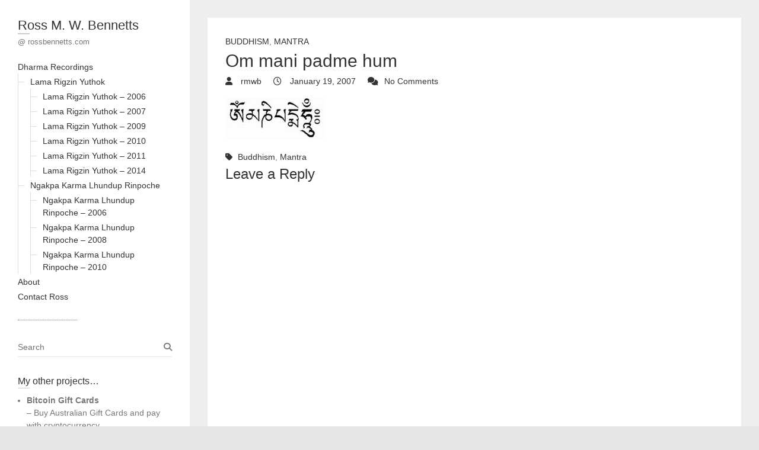

--- FILE ---
content_type: text/html; charset=UTF-8
request_url: https://rossbennetts.com/2007/01/19/om-mani-padme-hum/
body_size: 13523
content:
<!DOCTYPE html>
<html lang="en-US" class="no-js">
<head>
<meta charset="UTF-8" />
			<meta name="viewport" content="width=device-width">
	<link rel="profile" href="https://gmpg.org/xfn/11" />
	<link rel="pingback" href="https://rossbennetts.com/xmlrpc.php" />
	<title>Om mani padme hum &#8211; Ross M. W. Bennetts</title>
<meta name='robots' content='max-image-preview:large' />
<!-- Jetpack Site Verification Tags -->
<meta name="google-site-verification" content="Co6JnnTqcjNs5t4fqF36BWBOwldDW1o8aX9-PW15MV0" />
<meta name="msvalidate.01" content="20955549B1DC226296A7056274992C84" />
<link rel='dns-prefetch' href='//secure.gravatar.com' />
<link rel='dns-prefetch' href='//www.googletagmanager.com' />
<link rel='dns-prefetch' href='//stats.wp.com' />
<link rel='dns-prefetch' href='//cdn.openshareweb.com' />
<link rel='dns-prefetch' href='//cdn.shareaholic.net' />
<link rel='dns-prefetch' href='//www.shareaholic.net' />
<link rel='dns-prefetch' href='//analytics.shareaholic.com' />
<link rel='dns-prefetch' href='//recs.shareaholic.com' />
<link rel='dns-prefetch' href='//partner.shareaholic.com' />
<link rel='dns-prefetch' href='//hcaptcha.com' />
<link rel='dns-prefetch' href='//v0.wordpress.com' />
<link rel='dns-prefetch' href='//jetpack.wordpress.com' />
<link rel='dns-prefetch' href='//s0.wp.com' />
<link rel='dns-prefetch' href='//public-api.wordpress.com' />
<link rel='dns-prefetch' href='//0.gravatar.com' />
<link rel='dns-prefetch' href='//1.gravatar.com' />
<link rel='dns-prefetch' href='//2.gravatar.com' />
<link rel='preconnect' href='//i0.wp.com' />
<link rel="alternate" type="application/rss+xml" title="Ross M. W. Bennetts &raquo; Feed" href="https://rossbennetts.com/feed/" />
<link rel="alternate" type="application/rss+xml" title="Ross M. W. Bennetts &raquo; Comments Feed" href="https://rossbennetts.com/comments/feed/" />
<link rel="alternate" type="application/rss+xml" title="Ross M. W. Bennetts &raquo; Om mani padme hum Comments Feed" href="https://rossbennetts.com/2007/01/19/om-mani-padme-hum/feed/" />
<link rel="alternate" title="oEmbed (JSON)" type="application/json+oembed" href="https://rossbennetts.com/wp-json/oembed/1.0/embed?url=https%3A%2F%2Frossbennetts.com%2F2007%2F01%2F19%2Fom-mani-padme-hum%2F" />
<link rel="alternate" title="oEmbed (XML)" type="text/xml+oembed" href="https://rossbennetts.com/wp-json/oembed/1.0/embed?url=https%3A%2F%2Frossbennetts.com%2F2007%2F01%2F19%2Fom-mani-padme-hum%2F&#038;format=xml" />
<!-- Shareaholic - https://www.shareaholic.com -->
<link rel='preload' href='//cdn.shareaholic.net/assets/pub/shareaholic.js' as='script'/>
<script data-no-minify='1' data-cfasync='false'>
_SHR_SETTINGS = {"endpoints":{"local_recs_url":"https:\/\/rossbennetts.com\/wp-admin\/admin-ajax.php?action=shareaholic_permalink_related","ajax_url":"https:\/\/rossbennetts.com\/wp-admin\/admin-ajax.php","share_counts_url":"https:\/\/rossbennetts.com\/wp-admin\/admin-ajax.php?action=shareaholic_share_counts_api"},"site_id":"b0a21a735af2b5864b7c9bc652cfe9f6","url_components":{"year":"2007","monthnum":"01","day":"19","hour":"15","minute":"03","second":"36","post_id":"3420","postname":"om-mani-padme-hum","category":"buddhism"}};
</script>
<script data-no-minify='1' data-cfasync='false' src='//cdn.shareaholic.net/assets/pub/shareaholic.js' data-shr-siteid='b0a21a735af2b5864b7c9bc652cfe9f6' async ></script>

<!-- Shareaholic Content Tags -->
<meta name='shareaholic:site_name' content='Ross M. W. Bennetts' />
<meta name='shareaholic:language' content='en-US' />
<meta name='shareaholic:url' content='https://rossbennetts.com/2007/01/19/om-mani-padme-hum/' />
<meta name='shareaholic:keywords' content='tag:buddhism, tag:mantra, cat:buddhism, cat:mantra, type:post' />
<meta name='shareaholic:article_published_time' content='2007-01-19T15:03:36+00:00' />
<meta name='shareaholic:article_modified_time' content='2007-01-19T15:03:36+00:00' />
<meta name='shareaholic:shareable_page' content='true' />
<meta name='shareaholic:article_author_name' content='rmwb' />
<meta name='shareaholic:site_id' content='b0a21a735af2b5864b7c9bc652cfe9f6' />
<meta name='shareaholic:wp_version' content='9.7.13' />
<meta name='shareaholic:image' content='https://rossbennetts.com/wp-content/uploads/2006/11/om-mani-padma-hum.gif' />
<!-- Shareaholic Content Tags End -->
<style id='wp-img-auto-sizes-contain-inline-css' type='text/css'>
img:is([sizes=auto i],[sizes^="auto," i]){contain-intrinsic-size:3000px 1500px}
/*# sourceURL=wp-img-auto-sizes-contain-inline-css */
</style>

<style id='wp-emoji-styles-inline-css' type='text/css'>

	img.wp-smiley, img.emoji {
		display: inline !important;
		border: none !important;
		box-shadow: none !important;
		height: 1em !important;
		width: 1em !important;
		margin: 0 0.07em !important;
		vertical-align: -0.1em !important;
		background: none !important;
		padding: 0 !important;
	}
/*# sourceURL=wp-emoji-styles-inline-css */
</style>
<link rel='stylesheet' id='wp-block-library-css' href='https://rossbennetts.com/wp-includes/css/dist/block-library/style.min.css?ver=6.9' type='text/css' media='all' />
<style id='global-styles-inline-css' type='text/css'>
:root{--wp--preset--aspect-ratio--square: 1;--wp--preset--aspect-ratio--4-3: 4/3;--wp--preset--aspect-ratio--3-4: 3/4;--wp--preset--aspect-ratio--3-2: 3/2;--wp--preset--aspect-ratio--2-3: 2/3;--wp--preset--aspect-ratio--16-9: 16/9;--wp--preset--aspect-ratio--9-16: 9/16;--wp--preset--color--black: #000000;--wp--preset--color--cyan-bluish-gray: #abb8c3;--wp--preset--color--white: #ffffff;--wp--preset--color--pale-pink: #f78da7;--wp--preset--color--vivid-red: #cf2e2e;--wp--preset--color--luminous-vivid-orange: #ff6900;--wp--preset--color--luminous-vivid-amber: #fcb900;--wp--preset--color--light-green-cyan: #7bdcb5;--wp--preset--color--vivid-green-cyan: #00d084;--wp--preset--color--pale-cyan-blue: #8ed1fc;--wp--preset--color--vivid-cyan-blue: #0693e3;--wp--preset--color--vivid-purple: #9b51e0;--wp--preset--gradient--vivid-cyan-blue-to-vivid-purple: linear-gradient(135deg,rgb(6,147,227) 0%,rgb(155,81,224) 100%);--wp--preset--gradient--light-green-cyan-to-vivid-green-cyan: linear-gradient(135deg,rgb(122,220,180) 0%,rgb(0,208,130) 100%);--wp--preset--gradient--luminous-vivid-amber-to-luminous-vivid-orange: linear-gradient(135deg,rgb(252,185,0) 0%,rgb(255,105,0) 100%);--wp--preset--gradient--luminous-vivid-orange-to-vivid-red: linear-gradient(135deg,rgb(255,105,0) 0%,rgb(207,46,46) 100%);--wp--preset--gradient--very-light-gray-to-cyan-bluish-gray: linear-gradient(135deg,rgb(238,238,238) 0%,rgb(169,184,195) 100%);--wp--preset--gradient--cool-to-warm-spectrum: linear-gradient(135deg,rgb(74,234,220) 0%,rgb(151,120,209) 20%,rgb(207,42,186) 40%,rgb(238,44,130) 60%,rgb(251,105,98) 80%,rgb(254,248,76) 100%);--wp--preset--gradient--blush-light-purple: linear-gradient(135deg,rgb(255,206,236) 0%,rgb(152,150,240) 100%);--wp--preset--gradient--blush-bordeaux: linear-gradient(135deg,rgb(254,205,165) 0%,rgb(254,45,45) 50%,rgb(107,0,62) 100%);--wp--preset--gradient--luminous-dusk: linear-gradient(135deg,rgb(255,203,112) 0%,rgb(199,81,192) 50%,rgb(65,88,208) 100%);--wp--preset--gradient--pale-ocean: linear-gradient(135deg,rgb(255,245,203) 0%,rgb(182,227,212) 50%,rgb(51,167,181) 100%);--wp--preset--gradient--electric-grass: linear-gradient(135deg,rgb(202,248,128) 0%,rgb(113,206,126) 100%);--wp--preset--gradient--midnight: linear-gradient(135deg,rgb(2,3,129) 0%,rgb(40,116,252) 100%);--wp--preset--font-size--small: 13px;--wp--preset--font-size--medium: 20px;--wp--preset--font-size--large: 36px;--wp--preset--font-size--x-large: 42px;--wp--preset--spacing--20: 0.44rem;--wp--preset--spacing--30: 0.67rem;--wp--preset--spacing--40: 1rem;--wp--preset--spacing--50: 1.5rem;--wp--preset--spacing--60: 2.25rem;--wp--preset--spacing--70: 3.38rem;--wp--preset--spacing--80: 5.06rem;--wp--preset--shadow--natural: 6px 6px 9px rgba(0, 0, 0, 0.2);--wp--preset--shadow--deep: 12px 12px 50px rgba(0, 0, 0, 0.4);--wp--preset--shadow--sharp: 6px 6px 0px rgba(0, 0, 0, 0.2);--wp--preset--shadow--outlined: 6px 6px 0px -3px rgb(255, 255, 255), 6px 6px rgb(0, 0, 0);--wp--preset--shadow--crisp: 6px 6px 0px rgb(0, 0, 0);}:where(.is-layout-flex){gap: 0.5em;}:where(.is-layout-grid){gap: 0.5em;}body .is-layout-flex{display: flex;}.is-layout-flex{flex-wrap: wrap;align-items: center;}.is-layout-flex > :is(*, div){margin: 0;}body .is-layout-grid{display: grid;}.is-layout-grid > :is(*, div){margin: 0;}:where(.wp-block-columns.is-layout-flex){gap: 2em;}:where(.wp-block-columns.is-layout-grid){gap: 2em;}:where(.wp-block-post-template.is-layout-flex){gap: 1.25em;}:where(.wp-block-post-template.is-layout-grid){gap: 1.25em;}.has-black-color{color: var(--wp--preset--color--black) !important;}.has-cyan-bluish-gray-color{color: var(--wp--preset--color--cyan-bluish-gray) !important;}.has-white-color{color: var(--wp--preset--color--white) !important;}.has-pale-pink-color{color: var(--wp--preset--color--pale-pink) !important;}.has-vivid-red-color{color: var(--wp--preset--color--vivid-red) !important;}.has-luminous-vivid-orange-color{color: var(--wp--preset--color--luminous-vivid-orange) !important;}.has-luminous-vivid-amber-color{color: var(--wp--preset--color--luminous-vivid-amber) !important;}.has-light-green-cyan-color{color: var(--wp--preset--color--light-green-cyan) !important;}.has-vivid-green-cyan-color{color: var(--wp--preset--color--vivid-green-cyan) !important;}.has-pale-cyan-blue-color{color: var(--wp--preset--color--pale-cyan-blue) !important;}.has-vivid-cyan-blue-color{color: var(--wp--preset--color--vivid-cyan-blue) !important;}.has-vivid-purple-color{color: var(--wp--preset--color--vivid-purple) !important;}.has-black-background-color{background-color: var(--wp--preset--color--black) !important;}.has-cyan-bluish-gray-background-color{background-color: var(--wp--preset--color--cyan-bluish-gray) !important;}.has-white-background-color{background-color: var(--wp--preset--color--white) !important;}.has-pale-pink-background-color{background-color: var(--wp--preset--color--pale-pink) !important;}.has-vivid-red-background-color{background-color: var(--wp--preset--color--vivid-red) !important;}.has-luminous-vivid-orange-background-color{background-color: var(--wp--preset--color--luminous-vivid-orange) !important;}.has-luminous-vivid-amber-background-color{background-color: var(--wp--preset--color--luminous-vivid-amber) !important;}.has-light-green-cyan-background-color{background-color: var(--wp--preset--color--light-green-cyan) !important;}.has-vivid-green-cyan-background-color{background-color: var(--wp--preset--color--vivid-green-cyan) !important;}.has-pale-cyan-blue-background-color{background-color: var(--wp--preset--color--pale-cyan-blue) !important;}.has-vivid-cyan-blue-background-color{background-color: var(--wp--preset--color--vivid-cyan-blue) !important;}.has-vivid-purple-background-color{background-color: var(--wp--preset--color--vivid-purple) !important;}.has-black-border-color{border-color: var(--wp--preset--color--black) !important;}.has-cyan-bluish-gray-border-color{border-color: var(--wp--preset--color--cyan-bluish-gray) !important;}.has-white-border-color{border-color: var(--wp--preset--color--white) !important;}.has-pale-pink-border-color{border-color: var(--wp--preset--color--pale-pink) !important;}.has-vivid-red-border-color{border-color: var(--wp--preset--color--vivid-red) !important;}.has-luminous-vivid-orange-border-color{border-color: var(--wp--preset--color--luminous-vivid-orange) !important;}.has-luminous-vivid-amber-border-color{border-color: var(--wp--preset--color--luminous-vivid-amber) !important;}.has-light-green-cyan-border-color{border-color: var(--wp--preset--color--light-green-cyan) !important;}.has-vivid-green-cyan-border-color{border-color: var(--wp--preset--color--vivid-green-cyan) !important;}.has-pale-cyan-blue-border-color{border-color: var(--wp--preset--color--pale-cyan-blue) !important;}.has-vivid-cyan-blue-border-color{border-color: var(--wp--preset--color--vivid-cyan-blue) !important;}.has-vivid-purple-border-color{border-color: var(--wp--preset--color--vivid-purple) !important;}.has-vivid-cyan-blue-to-vivid-purple-gradient-background{background: var(--wp--preset--gradient--vivid-cyan-blue-to-vivid-purple) !important;}.has-light-green-cyan-to-vivid-green-cyan-gradient-background{background: var(--wp--preset--gradient--light-green-cyan-to-vivid-green-cyan) !important;}.has-luminous-vivid-amber-to-luminous-vivid-orange-gradient-background{background: var(--wp--preset--gradient--luminous-vivid-amber-to-luminous-vivid-orange) !important;}.has-luminous-vivid-orange-to-vivid-red-gradient-background{background: var(--wp--preset--gradient--luminous-vivid-orange-to-vivid-red) !important;}.has-very-light-gray-to-cyan-bluish-gray-gradient-background{background: var(--wp--preset--gradient--very-light-gray-to-cyan-bluish-gray) !important;}.has-cool-to-warm-spectrum-gradient-background{background: var(--wp--preset--gradient--cool-to-warm-spectrum) !important;}.has-blush-light-purple-gradient-background{background: var(--wp--preset--gradient--blush-light-purple) !important;}.has-blush-bordeaux-gradient-background{background: var(--wp--preset--gradient--blush-bordeaux) !important;}.has-luminous-dusk-gradient-background{background: var(--wp--preset--gradient--luminous-dusk) !important;}.has-pale-ocean-gradient-background{background: var(--wp--preset--gradient--pale-ocean) !important;}.has-electric-grass-gradient-background{background: var(--wp--preset--gradient--electric-grass) !important;}.has-midnight-gradient-background{background: var(--wp--preset--gradient--midnight) !important;}.has-small-font-size{font-size: var(--wp--preset--font-size--small) !important;}.has-medium-font-size{font-size: var(--wp--preset--font-size--medium) !important;}.has-large-font-size{font-size: var(--wp--preset--font-size--large) !important;}.has-x-large-font-size{font-size: var(--wp--preset--font-size--x-large) !important;}
/*# sourceURL=global-styles-inline-css */
</style>

<style id='classic-theme-styles-inline-css' type='text/css'>
/*! This file is auto-generated */
.wp-block-button__link{color:#fff;background-color:#32373c;border-radius:9999px;box-shadow:none;text-decoration:none;padding:calc(.667em + 2px) calc(1.333em + 2px);font-size:1.125em}.wp-block-file__button{background:#32373c;color:#fff;text-decoration:none}
/*# sourceURL=/wp-includes/css/classic-themes.min.css */
</style>
<link rel='stylesheet' id='SFSImainCss-css' href='https://rossbennetts.com/wp-content/plugins/ultimate-social-media-icons/css/sfsi-style.css?ver=2.9.6' type='text/css' media='all' />
<link rel='stylesheet' id='wp_portfolio_style-css' href='https://rossbennetts.com/wp-content/themes/wp-portfolio/style.css?ver=6.9' type='text/css' media='all' />
<link rel='stylesheet' id='wp-portfolio-font-awesome-css' href='https://rossbennetts.com/wp-content/themes/wp-portfolio/font-awesome/css/all.min.css?ver=6.9' type='text/css' media='all' />
<script type="50aca1e8fa018895fbd4d08d-text/javascript" src="https://rossbennetts.com/wp-includes/js/jquery/jquery.min.js?ver=3.7.1" id="jquery-core-js"></script>
<script type="50aca1e8fa018895fbd4d08d-text/javascript" src="https://rossbennetts.com/wp-includes/js/jquery/jquery-migrate.min.js?ver=3.4.1" id="jquery-migrate-js"></script>

<!-- Google tag (gtag.js) snippet added by Site Kit -->
<!-- Google Analytics snippet added by Site Kit -->
<script type="50aca1e8fa018895fbd4d08d-text/javascript" src="https://www.googletagmanager.com/gtag/js?id=G-PYW2NMDV98" id="google_gtagjs-js" async></script>
<script type="50aca1e8fa018895fbd4d08d-text/javascript" id="google_gtagjs-js-after">
/* <![CDATA[ */
window.dataLayer = window.dataLayer || [];function gtag(){dataLayer.push(arguments);}
gtag("set","linker",{"domains":["rossbennetts.com"]});
gtag("js", new Date());
gtag("set", "developer_id.dZTNiMT", true);
gtag("config", "G-PYW2NMDV98");
//# sourceURL=google_gtagjs-js-after
/* ]]> */
</script>
<link rel="https://api.w.org/" href="https://rossbennetts.com/wp-json/" /><link rel="alternate" title="JSON" type="application/json" href="https://rossbennetts.com/wp-json/wp/v2/posts/3420" /><link rel="EditURI" type="application/rsd+xml" title="RSD" href="https://rossbennetts.com/xmlrpc.php?rsd" />
<meta name="generator" content="WordPress 6.9" />
<link rel="canonical" href="https://rossbennetts.com/2007/01/19/om-mani-padme-hum/" />
<link rel='shortlink' href='https://wp.me/ptJ5q-Ta' />
<meta name="generator" content="Site Kit by Google 1.171.0" /><style>
.h-captcha{position:relative;display:block;margin-bottom:2rem;padding:0;clear:both}.h-captcha[data-size="normal"]{width:302px;height:76px}.h-captcha[data-size="compact"]{width:158px;height:138px}.h-captcha[data-size="invisible"]{display:none}.h-captcha iframe{z-index:1}.h-captcha::before{content:"";display:block;position:absolute;top:0;left:0;background:url(https://rossbennetts.com/wp-content/plugins/hcaptcha-for-forms-and-more/assets/images/hcaptcha-div-logo.svg) no-repeat;border:1px solid #fff0;border-radius:4px;box-sizing:border-box}.h-captcha::after{content:"The hCaptcha loading is delayed until user interaction.";font-family:-apple-system,system-ui,BlinkMacSystemFont,"Segoe UI",Roboto,Oxygen,Ubuntu,"Helvetica Neue",Arial,sans-serif;font-size:10px;font-weight:500;position:absolute;top:0;bottom:0;left:0;right:0;box-sizing:border-box;color:#bf1722;opacity:0}.h-captcha:not(:has(iframe))::after{animation:hcap-msg-fade-in .3s ease forwards;animation-delay:2s}.h-captcha:has(iframe)::after{animation:none;opacity:0}@keyframes hcap-msg-fade-in{to{opacity:1}}.h-captcha[data-size="normal"]::before{width:302px;height:76px;background-position:93.8% 28%}.h-captcha[data-size="normal"]::after{width:302px;height:76px;display:flex;flex-wrap:wrap;align-content:center;line-height:normal;padding:0 75px 0 10px}.h-captcha[data-size="compact"]::before{width:158px;height:138px;background-position:49.9% 78.8%}.h-captcha[data-size="compact"]::after{width:158px;height:138px;text-align:center;line-height:normal;padding:24px 10px 10px 10px}.h-captcha[data-theme="light"]::before,body.is-light-theme .h-captcha[data-theme="auto"]::before,.h-captcha[data-theme="auto"]::before{background-color:#fafafa;border:1px solid #e0e0e0}.h-captcha[data-theme="dark"]::before,body.is-dark-theme .h-captcha[data-theme="auto"]::before,html.wp-dark-mode-active .h-captcha[data-theme="auto"]::before,html.drdt-dark-mode .h-captcha[data-theme="auto"]::before{background-image:url(https://rossbennetts.com/wp-content/plugins/hcaptcha-for-forms-and-more/assets/images/hcaptcha-div-logo-white.svg);background-repeat:no-repeat;background-color:#333;border:1px solid #f5f5f5}@media (prefers-color-scheme:dark){.h-captcha[data-theme="auto"]::before{background-image:url(https://rossbennetts.com/wp-content/plugins/hcaptcha-for-forms-and-more/assets/images/hcaptcha-div-logo-white.svg);background-repeat:no-repeat;background-color:#333;border:1px solid #f5f5f5}}.h-captcha[data-theme="custom"]::before{background-color:initial}.h-captcha[data-size="invisible"]::before,.h-captcha[data-size="invisible"]::after{display:none}.h-captcha iframe{position:relative}div[style*="z-index: 2147483647"] div[style*="border-width: 11px"][style*="position: absolute"][style*="pointer-events: none"]{border-style:none}
</style>
<style>
form.contact-form .grunion-field-hcaptcha-wrap.grunion-field-wrap{flex-direction:row!important}form.contact-form .grunion-field-hcaptcha-wrap.grunion-field-wrap .h-captcha,form.wp-block-jetpack-contact-form .grunion-field-wrap .h-captcha{margin-bottom:0}
</style>
	<style>img#wpstats{display:none}</style>
		
<!-- Jetpack Open Graph Tags -->
<meta property="og:type" content="article" />
<meta property="og:title" content="Om mani padme hum" />
<meta property="og:url" content="https://rossbennetts.com/2007/01/19/om-mani-padme-hum/" />
<meta property="og:description" content="Visit the post for more." />
<meta property="article:published_time" content="2007-01-19T04:03:36+00:00" />
<meta property="article:modified_time" content="2007-01-19T04:03:36+00:00" />
<meta property="og:site_name" content="Ross M. W. Bennetts" />
<meta property="og:image" content="https://s0.wp.com/i/blank.jpg" />
<meta property="og:image:width" content="200" />
<meta property="og:image:height" content="200" />
<meta property="og:image:alt" content="" />
<meta property="og:locale" content="en_US" />
<meta name="twitter:site" content="@rmwb" />
<meta name="twitter:text:title" content="Om mani padme hum" />
<meta name="twitter:card" content="summary" />
<meta name="twitter:description" content="Visit the post for more." />

<!-- End Jetpack Open Graph Tags -->
	<link rel='stylesheet' id='goodreads-widget-css' href='https://rossbennetts.com/wp-content/plugins/jetpack/modules/widgets/goodreads/css/goodreads.css?ver=15.4' type='text/css' media='all' />
<link rel='stylesheet' id='jetpack-top-posts-widget-css' href='https://rossbennetts.com/wp-content/plugins/jetpack/modules/widgets/top-posts/style.css?ver=20141013' type='text/css' media='all' />
</head>
	<body class="wp-singular post-template-default single single-post postid-3420 single-format-standard wp-theme-wp-portfolio sfsi_actvite_theme_default">
				<div id="page" class="hfeed site">
			<header id="masthead" class="site-header" role="banner">
				<section id="site-logo" class="clearfix">
							<h2 id="site-title"> 
					<a href="https://rossbennetts.com/" title="Ross M. W. Bennetts" rel="home"> Ross M. W. Bennetts </a> 
				</h2><!-- #site-title -->
									<h2 id="site-description">@ rossbennetts.com </h2>
							</section><!-- #site-logo -->
							<button class="menu-toggle">Responsive Menu</button>
						<section class="hgroup-right">
				<nav id="site-navigation" class="main-navigation clearfix" role="navigation">
					<ul class="nav-menu"><li class="page_item page-item-340 page_item_has_children"><a href="https://rossbennetts.com/recordings/">Dharma Recordings</a><ul class='children'><li class="page_item page-item-342 page_item_has_children"><a href="https://rossbennetts.com/recordings/lama-rigzin-yuthok/">Lama Rigzin Yuthok</a><ul class='children'><li class="page_item page-item-345"><a href="https://rossbennetts.com/recordings/lama-rigzin-yuthok/lama-rigzin-yuthok-2006/">Lama Rigzin Yuthok &#8211; 2006</a></li><li class="page_item page-item-364"><a href="https://rossbennetts.com/recordings/lama-rigzin-yuthok/lama-rigzin-yuthok-2007/">Lama Rigzin Yuthok &#8211; 2007</a></li><li class="page_item page-item-368"><a href="https://rossbennetts.com/recordings/lama-rigzin-yuthok/lama-rigzin-yuthok-2009/">Lama Rigzin Yuthok &#8211; 2009</a></li><li class="page_item page-item-383"><a href="https://rossbennetts.com/recordings/lama-rigzin-yuthok/lama-rigzin-yuthok-2010/">Lama Rigzin Yuthok &#8211; 2010</a></li><li class="page_item page-item-670"><a href="https://rossbennetts.com/recordings/lama-rigzin-yuthok/lama-rigzin-yuthok-2011/">Lama Rigzin Yuthok &#8211; 2011</a></li><li class="page_item page-item-3150"><a href="https://rossbennetts.com/recordings/lama-rigzin-yuthok/lama-rigzin-yuthok-2014/">Lama Rigzin Yuthok &#8211; 2014</a></li></ul></li><li class="page_item page-item-414 page_item_has_children"><a href="https://rossbennetts.com/recordings/ngakpa-karma-lhundup-rinpoche/">Ngakpa Karma Lhundup Rinpoche</a><ul class='children'><li class="page_item page-item-618"><a href="https://rossbennetts.com/recordings/ngakpa-karma-lhundup-rinpoche/ngakpa-karma-lhundup-rinpoche-2006/">Ngakpa Karma Lhundup Rinpoche &#8211; 2006</a></li><li class="page_item page-item-621"><a href="https://rossbennetts.com/recordings/ngakpa-karma-lhundup-rinpoche/ngakpa-karma-lhundup-rinpoche-2008/">Ngakpa Karma Lhundup Rinpoche &#8211; 2008</a></li><li class="page_item page-item-418"><a href="https://rossbennetts.com/recordings/ngakpa-karma-lhundup-rinpoche/jul-aug-2010/">Ngakpa Karma Lhundup Rinpoche &#8211; 2010</a></li></ul></li></ul></li><li class="page_item page-item-19"><a href="https://rossbennetts.com/about/">About</a></li><li class="page_item page-item-39"><a href="https://rossbennetts.com/contact-ross/">Contact Ross</a></li></ul>				</nav><!-- #access -->
			</section>
			</header><!-- #masthead -->
<div id="content">
				<div id="primary">
	<div id="main">			<section id="post-3420 clearfix" class="clearfix post-3420 post type-post status-publish format-standard hentry category-buddhism category-mantra tag-buddhism tag-mantra">
							<article class="entry-wrap">
					<div class="entry-main">
						<header class="entry-header">
														<div class="entry-meta">
								<span class="cat-links">
									<a href="https://rossbennetts.com/category/buddhism/" rel="category tag">Buddhism</a>, <a href="https://rossbennetts.com/category/mantra/" rel="category tag">Mantra</a>								</span><!-- .cat-links --> 
							</div><!-- .entry-meta -->
							<h2 class="entry-title">Om mani padme hum </h2> <!-- .entry-title -->
							<div class="entry-meta clearfix">
								<div class="by-author vcard author">
									<span class="fn">
										<a href="https://rossbennetts.com/author/rmwb/">
											rmwb										</a>
									</span>
								</div>
								<div class="date updated"><a href="https://rossbennetts.com/2007/01/19/om-mani-padme-hum/" title="3:03 pm">
									January 19, 2007 </a>
								</div>
																<div class="comments">
									<a href="https://rossbennetts.com/2007/01/19/om-mani-padme-hum/#respond">No Comments</a>								</div>
															</div><!-- .entry-meta --> 
												</header><!-- .entry-header -->
						<div class="entry-content clearfix">
							<div style='display:none;' class='shareaholic-canvas' data-app='share_buttons' data-title='Om mani padme hum' data-link='https://rossbennetts.com/2007/01/19/om-mani-padme-hum/' data-app-id-name='post_above_content'></div><p><img data-recalc-dims="1" decoding="async" src="https://i0.wp.com/rossbennetts.com/wp-content/uploads/2006/11/om-mani-padma-hum.gif?w=770&#038;ssl=1" alt="Om mani padme hum" /></p>
<div style='display:none;' class='shareaholic-canvas' data-app='share_buttons' data-title='Om mani padme hum' data-link='https://rossbennetts.com/2007/01/19/om-mani-padme-hum/' data-app-id-name='post_below_content'></div>						</div><!-- entry content clearfix -->
												<footer class="entry-meta clearfix">
															<span class="tag-links">
									<a href="https://rossbennetts.com/tag/buddhism/" rel="tag">Buddhism</a>, <a href="https://rossbennetts.com/tag/mantra/" rel="tag">Mantra</a>								</span><!-- .tag-links -->
													</footer><!-- .entry-meta -->
						<div id="comments" class="comments-area">
      
		<div id="respond" class="comment-respond">
			<h3 id="reply-title" class="comment-reply-title">Leave a Reply<small><a rel="nofollow" id="cancel-comment-reply-link" href="/2007/01/19/om-mani-padme-hum/#respond" style="display:none;">Cancel reply</a></small></h3>			<form id="commentform" class="comment-form">
				<iframe
					title="Comment Form"
					src="https://jetpack.wordpress.com/jetpack-comment/?blogid=7084828&#038;postid=3420&#038;comment_registration=0&#038;require_name_email=1&#038;stc_enabled=1&#038;stb_enabled=1&#038;show_avatars=1&#038;avatar_default=mystery&#038;greeting=Leave+a+Reply&#038;jetpack_comments_nonce=0250836932&#038;greeting_reply=Leave+a+Reply+to+%25s&#038;color_scheme=light&#038;lang=en_US&#038;jetpack_version=15.4&#038;iframe_unique_id=1&#038;show_cookie_consent=10&#038;has_cookie_consent=0&#038;is_current_user_subscribed=0&#038;token_key=%3Bnormal%3B&#038;sig=c1ef765e7500033a78b0b29711460cc01f460863#parent=https%3A%2F%2Frossbennetts.com%2F2007%2F01%2F19%2Fom-mani-padme-hum%2F"
											name="jetpack_remote_comment"
						style="width:100%; height: 430px; border:0;"
										class="jetpack_remote_comment"
					id="jetpack_remote_comment"
					sandbox="allow-same-origin allow-top-navigation allow-scripts allow-forms allow-popups"
				>
									</iframe>
									<!--[if !IE]><!-->
					<script type="50aca1e8fa018895fbd4d08d-text/javascript">
						document.addEventListener('DOMContentLoaded', function () {
							var commentForms = document.getElementsByClassName('jetpack_remote_comment');
							for (var i = 0; i < commentForms.length; i++) {
								commentForms[i].allowTransparency = false;
								commentForms[i].scrolling = 'no';
							}
						});
					</script>
					<!--<![endif]-->
							</form>
		</div>

		
		<input type="hidden" name="comment_parent" id="comment_parent" value="" />

		</div><!-- #comments .comments-area -->					</div><!-- .entry-main -->
				</article>
		</section><!-- .post -->
		<div class="nav-links clearfix">
			<div class="nav-previous">
							</div>
			<div class="nav-next">
				<a href="https://rossbennetts.com/2007/01/31/dedication-by-lama-rigzin-geshe-dawa-the-vajra-ling-crew/" rel="next"><span class="meta-nav">Next</span><span class="screen-reader-text">Next post:</span><span class="post-title">&#8216;Dedication&#8217; by Lama Rigzin, Geshe Dawa &#038; The Vajra Ling Crew </span></a>			</div>
		</div>
</div><!-- #main -->	</div><!-- #primary -->
		</div><!-- #content -->
		<div id="secondary">
	  <aside id="search-2" class="widget widget_search">	<form action="https://rossbennetts.com/" method="get" class="search-form clearfix">
		<label class="assistive-text"> Search </label>
		<input type="search" placeholder="Search" class="s field" name="s">
	</form><!-- .search-form -->
</aside><aside id="text-2" class="widget widget_text"><h3 class="widget-title">My other projects&#8230;</h3>			<div class="textwidget"><ul>
<li><strong><a href="https://bitcoingiftcards.com.au/">Bitcoin Gift Cards</a></strong><br />
&#8211; Buy Australian Gift Cards and pay with cryptocurrency</li>
<li><strong><a href="https://sunshinecyber.com.au/">Sunshine Cyber</a></strong><br />
&#8211; Australian ethical cyber services</li>
<li><strong>Web hosting</strong><br />
&#8211; <a href="https://neaps.org.au/">New England Aquarium &amp; Pond Society (NEAPS)</a><br />
&#8211; <a href="https://karmalhundup.org/">Ngakpa Karma Lhundup Rinpoche</a><br />
&#8211; <a href="https://sustainablesme.com/">Sustainable SME</a><br />
&#8211; <a href="https://sailurunga.org.au/">Urunga Sail Training Club</a></li>
</ul>
</div>
		</aside><aside id="sfsi-widget-2" class="widget sfsi"><h3 class="widget-title">My social media&#8230;</h3>		<div class="sfsi_widget" data-position="widget" style="display:flex;flex-wrap:wrap;justify-content: left">
			<div id='sfsi_wDiv'></div>
			<div class="norm_row sfsi_wDiv "  style="width:225px;position:absolute;;text-align:left"><div style='width:40px; height:40px;margin-left:5px;margin-bottom:5px; ' class='sfsi_wicons shuffeldiv ' ><div class='inerCnt'><a class=' sficn' data-effect='' target='_blank'  href='https://rossbennetts.com/feed/' id='sfsiid_rss_icon' style='width:40px;height:40px;opacity:1;'  ><img data-pin-nopin='true' alt='RSS' title='RSS' src='https://rossbennetts.com/wp-content/plugins/ultimate-social-media-icons/images/icons_theme/default/default_rss.png' width='40' height='40' style='' class='sfcm sfsi_wicon ' data-effect=''   /></a></div></div><div style='width:40px; height:40px;margin-left:5px;margin-bottom:5px; ' class='sfsi_wicons shuffeldiv ' ><div class='inerCnt'><a class=' sficn' data-effect='' target='_blank'  href='https://www.facebook.com/ross.bennetts' id='sfsiid_facebook_icon' style='width:40px;height:40px;opacity:1;'  ><img data-pin-nopin='true' alt='Facebook' title='Facebook' src='https://rossbennetts.com/wp-content/plugins/ultimate-social-media-icons/images/icons_theme/default/default_facebook.png' width='40' height='40' style='' class='sfcm sfsi_wicon ' data-effect=''   /></a><div class="sfsi_tool_tip_2 fb_tool_bdr sfsiTlleft" style="opacity:0;z-index:-1;" id="sfsiid_facebook"><span class="bot_arow bot_fb_arow"></span><div class="sfsi_inside"><div  class='icon1'><a href='https://www.facebook.com/ross.bennetts' target='_blank'><img data-pin-nopin='true' class='sfsi_wicon' alt='Facebook' title='Facebook' src='https://rossbennetts.com/wp-content/plugins/ultimate-social-media-icons/images/visit_icons/Visit_us_fb/icon_Visit_us_en_US.png' /></a></div><div  class='icon2'><div class="fb-like" width="200" data-href="https://rossbennetts.com/2007/01/19/om-mani-padme-hum/"  data-send="false" data-layout="button_count" data-action="like"></div></div></div></div></div></div><div style='width:40px; height:40px;margin-left:5px;margin-bottom:5px; ' class='sfsi_wicons shuffeldiv ' ><div class='inerCnt'><a class=' sficn' data-effect='' target='_blank'  href='https://twitter.com/rmwb' id='sfsiid_twitter_icon' style='width:40px;height:40px;opacity:1;'  ><img data-pin-nopin='true' alt='Twitter' title='Twitter' src='https://rossbennetts.com/wp-content/plugins/ultimate-social-media-icons/images/icons_theme/default/default_twitter.png' width='40' height='40' style='' class='sfcm sfsi_wicon ' data-effect=''   /></a><div class="sfsi_tool_tip_2 twt_tool_bdr sfsiTlleft" style="opacity:0;z-index:-1;" id="sfsiid_twitter"><span class="bot_arow bot_twt_arow"></span><div class="sfsi_inside"><div  class='cstmicon1'><a href='https://twitter.com/rmwb' target='_blank'><img data-pin-nopin='true' class='sfsi_wicon' alt='Visit Us' title='Visit Us' src='https://rossbennetts.com/wp-content/plugins/ultimate-social-media-icons/images/visit_icons/Visit_us_twitter/icon_Visit_us_en_US.png' /></a></div><div  class='icon1'><a target="_blank" href="https://twitter.com/intent/user?screen_name=rmwb">
			<img data-pin-nopin= true src="https://rossbennetts.com/wp-content/plugins/ultimate-social-media-icons/images/share_icons/Twitter_Follow/en_US_Follow.svg" class="sfsi_wicon" alt="Follow Me" title="Follow Me" style="opacity: 1;" />
			</a></div></div></div></div></div><div style='width:40px; height:40px;margin-left:5px;margin-bottom:5px; ' class='sfsi_wicons shuffeldiv ' ><div class='inerCnt'><a class=' sficn' data-effect='' target='_blank'  href='https://www.youtube.com/user/rossbennetts/' id='sfsiid_youtube_icon' style='width:40px;height:40px;opacity:1;'  ><img data-pin-nopin='true' alt='YouTube' title='YouTube' src='https://rossbennetts.com/wp-content/plugins/ultimate-social-media-icons/images/icons_theme/default/default_youtube.png' width='40' height='40' style='' class='sfcm sfsi_wicon ' data-effect=''   /></a><div class="sfsi_tool_tip_2 utube_tool_bdr sfsiTlleft" style="opacity:0;z-index:-1;" id="sfsiid_youtube"><span class="bot_arow bot_utube_arow"></span><div class="sfsi_inside"><div  class='icon1'><a href='https://www.youtube.com/user/rossbennetts/'  target='_blank'><img data-pin-nopin='true' class='sfsi_wicon' alt='YouTube' title='YouTube' src='https://rossbennetts.com/wp-content/plugins/ultimate-social-media-icons/images/visit_icons/Visit_us_youtube/icon_Visit_us_en_US.svg' /></a></div><div  class='icon2'><div>Set Youtube Channel ID</div></div></div></div></div></div><div style='width:40px; height:40px;margin-left:5px;margin-bottom:5px; ' class='sfsi_wicons shuffeldiv ' ><div class='inerCnt'><a class=' sficn' data-effect='' target='_blank'  href='https://www.pinterest.com.au/rossmwb/' id='sfsiid_pinterest_icon' style='width:40px;height:40px;opacity:1;'  ><img data-pin-nopin='true' alt='Pinterest' title='Pinterest' src='https://rossbennetts.com/wp-content/plugins/ultimate-social-media-icons/images/icons_theme/default/default_pinterest.png' width='40' height='40' style='' class='sfcm sfsi_wicon ' data-effect=''   /></a></div></div><div style='width:40px; height:40px;margin-left:5px;margin-bottom:5px; ' class='sfsi_wicons shuffeldiv ' ><div class='inerCnt'><a class=' sficn' data-effect='' target='_blank'  href='https://www.linkedin.com/in/rossbennetts/' id='sfsiid_linkedin_icon' style='width:40px;height:40px;opacity:1;'  ><img data-pin-nopin='true' alt='LinkedIn' title='LinkedIn' src='https://rossbennetts.com/wp-content/plugins/ultimate-social-media-icons/images/icons_theme/default/default_linkedin.png' width='40' height='40' style='' class='sfcm sfsi_wicon ' data-effect=''   /></a></div></div><div style='width:40px; height:40px;margin-left:5px;margin-bottom:5px; ' class='sfsi_wicons shuffeldiv ' ><div class='inerCnt'><a class=' sficn' data-effect='' target='_blank'  href='https://www.instagram.com/rmwb/' id='sfsiid_instagram_icon' style='width:40px;height:40px;opacity:1;'  ><img data-pin-nopin='true' alt='Instagram' title='Instagram' src='https://rossbennetts.com/wp-content/plugins/ultimate-social-media-icons/images/icons_theme/default/default_instagram.png' width='40' height='40' style='' class='sfcm sfsi_wicon ' data-effect=''   /></a></div></div></div ><div id="sfsi_holder" class="sfsi_holders" style="position: relative; float: left;width:100%;z-index:-1;"></div ><script type="50aca1e8fa018895fbd4d08d-text/javascript">window.addEventListener("sfsi_functions_loaded", function()
			{
				if (typeof sfsi_widget_set == "function") {
					sfsi_widget_set();
				}
			}); </script>			<div style="clear: both;"></div>
		</div>
	</aside><aside id="wpcom-goodreads-2" class="widget widget_goodreads"><h3 class="widget-title">Goodreads</h3><div class="jetpack-goodreads-legacy-widget gr_custom_widget" id="gr_custom_widget_42617889_read"></div>
<script src="https://www.goodreads.com/review/custom_widget/42617889.Goodreads:%20read?cover_position=&#038;cover_size=small&#038;num_books=5&#038;order=d&#038;shelf=read&#038;sort=date_added&#038;widget_bg_transparent=&#038;widget_id=42617889_read" type="50aca1e8fa018895fbd4d08d-text/javascript"></script>
</aside><aside id="top-posts-2" class="widget widget_top-posts"><h3 class="widget-title">Top Posts &amp; Pages</h3><ul><li><a href="https://rossbennetts.com/recordings/lama-rigzin-yuthok/lama-rigzin-yuthok-2006/" class="bump-view" data-bump-view="tp">Lama Rigzin Yuthok - 2006</a></li><li><a href="https://rossbennetts.com/2015/08/31/yogi-on-a-mountain-top/" class="bump-view" data-bump-view="tp">Yogi on a mountain top?</a></li><li><a href="https://rossbennetts.com/2018/03/28/impossible-burger/" class="bump-view" data-bump-view="tp">Impossible Burger</a></li><li><a href="https://rossbennetts.com/2013/03/07/w00t-my-new-throne-has-finally-been-delivered/" class="bump-view" data-bump-view="tp">W00t! My new throne has finally been delivered...</a></li><li><a href="https://rossbennetts.com/2017/02/14/eggs-benedict-25/" class="bump-view" data-bump-view="tp">Eggs Benedict</a></li><li><a href="https://rossbennetts.com/2010/05/02/twitter-weekly-updates-for-2010-05-02/" class="bump-view" data-bump-view="tp">Twitter Weekly Updates for 2010-05-02</a></li><li><a href="https://rossbennetts.com/2015/10/04/big-pr0n/" class="bump-view" data-bump-view="tp">Big pr0n</a></li><li><a href="https://rossbennetts.com/2018/04/22/avocado-and-pumpkin-bruschetta-with-poached-eggs-%f0%9f%a5%9a-%f0%9f%a5%91/" class="bump-view" data-bump-view="tp">Avocado and Pumpkin Bruschetta with poached eggs 🥚 🥑</a></li><li><a href="https://rossbennetts.com/2013/07/20/revitalising-apple-mango-berry-smoothy/" class="bump-view" data-bump-view="tp">Revitalising Apple Mango Berry Smoothy</a></li><li><a href="https://rossbennetts.com/2017/03/18/dalhousie-creek-breaking-through-the-beach-2/" class="bump-view" data-bump-view="tp">Dalhousie Creek breaking through the beach...</a></li></ul></aside><aside id="meta-2" class="widget widget_meta"><h3 class="widget-title">Meta</h3>
		<ul>
						<li><a href="https://rossbennetts.com/wp-login.php?itsec-hb-token=_edit">Log in</a></li>
			<li><a href="https://rossbennetts.com/feed/">Entries feed</a></li>
			<li><a href="https://rossbennetts.com/comments/feed/">Comments feed</a></li>

			<li><a href="https://wordpress.org/">WordPress.org</a></li>
		</ul>

		</aside>	</div><!-- #secondary -->						<footer id="colophon" class="site-footer clearfix" role="contentinfo">
					<div class="site-info clearfix">
<div class="copyright">Copyright &copy; 2026 <a href="https://rossbennetts.com/" title="Ross M. W. Bennetts" ><span>Ross M. W. Bennetts</span></a> | Theme by: <a href="http://themehorse.com" target="_blank" rel="noopener noreferrer" title="Theme Horse" ><span>Theme Horse</span></a> |  Proudly Powered by: <a href="http://wordpress.org" target="_blank" rel="noopener noreferrer" title="WordPress"><span>WordPress</span></a></div><!-- .copyright -->	</div><!-- .site-info -->
	<div class="back-to-top"><a title="Go to Top" href="#masthead"></a></div><!-- .back-to-top -->
			</footer><!-- #colophon -->
		</div><!-- #page -->
		<script type="speculationrules">
{"prefetch":[{"source":"document","where":{"and":[{"href_matches":"/*"},{"not":{"href_matches":["/wp-*.php","/wp-admin/*","/wp-content/uploads/*","/wp-content/*","/wp-content/plugins/*","/wp-content/themes/wp-portfolio/*","/*\\?(.+)"]}},{"not":{"selector_matches":"a[rel~=\"nofollow\"]"}},{"not":{"selector_matches":".no-prefetch, .no-prefetch a"}}]},"eagerness":"conservative"}]}
</script>
                <!--facebook like and share js -->
                <div id="fb-root"></div>
                <script type="50aca1e8fa018895fbd4d08d-text/javascript">
                    (function(d, s, id) {
                        var js, fjs = d.getElementsByTagName(s)[0];
                        if (d.getElementById(id)) return;
                        js = d.createElement(s);
                        js.id = id;
                        js.src = "https://connect.facebook.net/en_US/sdk.js#xfbml=1&version=v3.2";
                        fjs.parentNode.insertBefore(js, fjs);
                    }(document, 'script', 'facebook-jssdk'));
                </script>
                			<script src="https://apis.google.com/js/platform.js" type="50aca1e8fa018895fbd4d08d-text/javascript"></script>
            <script type="50aca1e8fa018895fbd4d08d-text/javascript">
window.addEventListener('sfsi_functions_loaded', function() {
    if (typeof sfsi_responsive_toggle == 'function') {
        sfsi_responsive_toggle(0);
        // console.log('sfsi_responsive_toggle');

    }
})
</script>
    <script type="50aca1e8fa018895fbd4d08d-text/javascript">
        window.addEventListener('sfsi_functions_loaded', function () {
            if (typeof sfsi_plugin_version == 'function') {
                sfsi_plugin_version(2.77);
            }
        });

        function sfsi_processfurther(ref) {
            var feed_id = '';
            var feedtype = 8;
            var email = jQuery(ref).find('input[name="email"]').val();
            var filter = /^(([^<>()[\]\\.,;:\s@\"]+(\.[^<>()[\]\\.,;:\s@\"]+)*)|(\".+\"))@((\[[0-9]{1,3}\.[0-9]{1,3}\.[0-9]{1,3}\.[0-9]{1,3}\])|(([a-zA-Z\-0-9]+\.)+[a-zA-Z]{2,}))$/;
            if ((email != "Enter your email") && (filter.test(email))) {
                if (feedtype == "8") {
                    var url = "https://api.follow.it/subscription-form/" + feed_id + "/" + feedtype;
                    window.open(url, "popupwindow", "scrollbars=yes,width=1080,height=760");
                    return true;
                }
            } else {
                alert("Please enter email address");
                jQuery(ref).find('input[name="email"]').focus();
                return false;
            }
        }
    </script>
    <style type="text/css" aria-selected="true">
        .sfsi_subscribe_Popinner {
             width: 100% !important;

            height: auto !important;

         padding: 18px 0px !important;

            background-color: #ffffff !important;
        }

        .sfsi_subscribe_Popinner form {
            margin: 0 20px !important;
        }

        .sfsi_subscribe_Popinner h5 {
            font-family: Helvetica,Arial,sans-serif !important;

             font-weight: bold !important;   color:#000000 !important; font-size: 16px !important;   text-align:center !important; margin: 0 0 10px !important;
            padding: 0 !important;
        }

        .sfsi_subscription_form_field {
            margin: 5px 0 !important;
            width: 100% !important;
            display: inline-flex;
            display: -webkit-inline-flex;
        }

        .sfsi_subscription_form_field input {
            width: 100% !important;
            padding: 10px 0px !important;
        }

        .sfsi_subscribe_Popinner input[type=email] {
         font-family: Helvetica,Arial,sans-serif !important;   font-style:normal !important;  color: #000000 !important;   font-size:14px !important; text-align: center !important;        }

        .sfsi_subscribe_Popinner input[type=email]::-webkit-input-placeholder {

         font-family: Helvetica,Arial,sans-serif !important;   font-style:normal !important;  color:#000000 !important; font-size: 14px !important;   text-align:center !important;        }

        .sfsi_subscribe_Popinner input[type=email]:-moz-placeholder {
            /* Firefox 18- */
         font-family: Helvetica,Arial,sans-serif !important;   font-style:normal !important;   color:#000000 !important; font-size: 14px !important;   text-align:center !important;
        }

        .sfsi_subscribe_Popinner input[type=email]::-moz-placeholder {
            /* Firefox 19+ */
         font-family: Helvetica,Arial,sans-serif !important;   font-style: normal !important;
              color:#000000 !important; font-size: 14px !important;   text-align:center !important;        }

        .sfsi_subscribe_Popinner input[type=email]:-ms-input-placeholder {

            font-family: Helvetica,Arial,sans-serif !important;  font-style:normal !important;  color: #000000 !important;  font-size:14px !important;
         text-align: center !important;        }

        .sfsi_subscribe_Popinner input[type=submit] {

         font-family: Helvetica,Arial,sans-serif !important;   font-weight: bold !important;   color:#000000 !important; font-size: 16px !important;   text-align:center !important; background-color: #dedede !important;        }

                .sfsi_shortcode_container {
            float: left;
        }

        .sfsi_shortcode_container .norm_row .sfsi_wDiv {
            position: relative !important;
        }

        .sfsi_shortcode_container .sfsi_holders {
            display: none;
        }

            </style>

    <script type="50aca1e8fa018895fbd4d08d-text/javascript" src="https://rossbennetts.com/wp-includes/js/jquery/ui/core.min.js?ver=1.13.3" id="jquery-ui-core-js"></script>
<script type="50aca1e8fa018895fbd4d08d-text/javascript" src="https://rossbennetts.com/wp-content/plugins/ultimate-social-media-icons/js/shuffle/modernizr.custom.min.js?ver=6.9" id="SFSIjqueryModernizr-js"></script>
<script type="50aca1e8fa018895fbd4d08d-text/javascript" src="https://rossbennetts.com/wp-content/plugins/ultimate-social-media-icons/js/shuffle/jquery.shuffle.min.js?ver=6.9" id="SFSIjqueryShuffle-js"></script>
<script type="50aca1e8fa018895fbd4d08d-text/javascript" src="https://rossbennetts.com/wp-content/plugins/ultimate-social-media-icons/js/shuffle/random-shuffle-min.js?ver=6.9" id="SFSIjqueryrandom-shuffle-js"></script>
<script type="50aca1e8fa018895fbd4d08d-text/javascript" id="SFSICustomJs-js-extra">
/* <![CDATA[ */
var sfsi_icon_ajax_object = {"nonce":"9bd93ed9fe","ajax_url":"https://rossbennetts.com/wp-admin/admin-ajax.php","plugin_url":"https://rossbennetts.com/wp-content/plugins/ultimate-social-media-icons/"};
//# sourceURL=SFSICustomJs-js-extra
/* ]]> */
</script>
<script type="50aca1e8fa018895fbd4d08d-text/javascript" src="https://rossbennetts.com/wp-content/plugins/ultimate-social-media-icons/js/custom.js?ver=2.9.6" id="SFSICustomJs-js"></script>
<script type="50aca1e8fa018895fbd4d08d-text/javascript" src="https://rossbennetts.com/wp-includes/js/comment-reply.min.js?ver=6.9" id="comment-reply-js" async="async" data-wp-strategy="async" fetchpriority="low"></script>
<script type="50aca1e8fa018895fbd4d08d-text/javascript" src="https://rossbennetts.com/wp-content/themes/wp-portfolio/js/scripts.js?ver=6.9" id="wp-portfolio-scripts-js"></script>
<script type="50aca1e8fa018895fbd4d08d-text/javascript" id="jetpack-stats-js-before">
/* <![CDATA[ */
_stq = window._stq || [];
_stq.push([ "view", {"v":"ext","blog":"7084828","post":"3420","tz":"0","srv":"rossbennetts.com","j":"1:15.4"} ]);
_stq.push([ "clickTrackerInit", "7084828", "3420" ]);
//# sourceURL=jetpack-stats-js-before
/* ]]> */
</script>
<script type="50aca1e8fa018895fbd4d08d-text/javascript" src="https://stats.wp.com/e-202605.js" id="jetpack-stats-js" defer="defer" data-wp-strategy="defer"></script>
<script defer type="50aca1e8fa018895fbd4d08d-text/javascript" src="https://rossbennetts.com/wp-content/plugins/akismet/_inc/akismet-frontend.js?ver=1762994453" id="akismet-frontend-js"></script>
<script id="wp-emoji-settings" type="application/json">
{"baseUrl":"https://s.w.org/images/core/emoji/17.0.2/72x72/","ext":".png","svgUrl":"https://s.w.org/images/core/emoji/17.0.2/svg/","svgExt":".svg","source":{"concatemoji":"https://rossbennetts.com/wp-includes/js/wp-emoji-release.min.js?ver=6.9"}}
</script>
<script type="50aca1e8fa018895fbd4d08d-module">
/* <![CDATA[ */
/*! This file is auto-generated */
const a=JSON.parse(document.getElementById("wp-emoji-settings").textContent),o=(window._wpemojiSettings=a,"wpEmojiSettingsSupports"),s=["flag","emoji"];function i(e){try{var t={supportTests:e,timestamp:(new Date).valueOf()};sessionStorage.setItem(o,JSON.stringify(t))}catch(e){}}function c(e,t,n){e.clearRect(0,0,e.canvas.width,e.canvas.height),e.fillText(t,0,0);t=new Uint32Array(e.getImageData(0,0,e.canvas.width,e.canvas.height).data);e.clearRect(0,0,e.canvas.width,e.canvas.height),e.fillText(n,0,0);const a=new Uint32Array(e.getImageData(0,0,e.canvas.width,e.canvas.height).data);return t.every((e,t)=>e===a[t])}function p(e,t){e.clearRect(0,0,e.canvas.width,e.canvas.height),e.fillText(t,0,0);var n=e.getImageData(16,16,1,1);for(let e=0;e<n.data.length;e++)if(0!==n.data[e])return!1;return!0}function u(e,t,n,a){switch(t){case"flag":return n(e,"\ud83c\udff3\ufe0f\u200d\u26a7\ufe0f","\ud83c\udff3\ufe0f\u200b\u26a7\ufe0f")?!1:!n(e,"\ud83c\udde8\ud83c\uddf6","\ud83c\udde8\u200b\ud83c\uddf6")&&!n(e,"\ud83c\udff4\udb40\udc67\udb40\udc62\udb40\udc65\udb40\udc6e\udb40\udc67\udb40\udc7f","\ud83c\udff4\u200b\udb40\udc67\u200b\udb40\udc62\u200b\udb40\udc65\u200b\udb40\udc6e\u200b\udb40\udc67\u200b\udb40\udc7f");case"emoji":return!a(e,"\ud83e\u1fac8")}return!1}function f(e,t,n,a){let r;const o=(r="undefined"!=typeof WorkerGlobalScope&&self instanceof WorkerGlobalScope?new OffscreenCanvas(300,150):document.createElement("canvas")).getContext("2d",{willReadFrequently:!0}),s=(o.textBaseline="top",o.font="600 32px Arial",{});return e.forEach(e=>{s[e]=t(o,e,n,a)}),s}function r(e){var t=document.createElement("script");t.src=e,t.defer=!0,document.head.appendChild(t)}a.supports={everything:!0,everythingExceptFlag:!0},new Promise(t=>{let n=function(){try{var e=JSON.parse(sessionStorage.getItem(o));if("object"==typeof e&&"number"==typeof e.timestamp&&(new Date).valueOf()<e.timestamp+604800&&"object"==typeof e.supportTests)return e.supportTests}catch(e){}return null}();if(!n){if("undefined"!=typeof Worker&&"undefined"!=typeof OffscreenCanvas&&"undefined"!=typeof URL&&URL.createObjectURL&&"undefined"!=typeof Blob)try{var e="postMessage("+f.toString()+"("+[JSON.stringify(s),u.toString(),c.toString(),p.toString()].join(",")+"));",a=new Blob([e],{type:"text/javascript"});const r=new Worker(URL.createObjectURL(a),{name:"wpTestEmojiSupports"});return void(r.onmessage=e=>{i(n=e.data),r.terminate(),t(n)})}catch(e){}i(n=f(s,u,c,p))}t(n)}).then(e=>{for(const n in e)a.supports[n]=e[n],a.supports.everything=a.supports.everything&&a.supports[n],"flag"!==n&&(a.supports.everythingExceptFlag=a.supports.everythingExceptFlag&&a.supports[n]);var t;a.supports.everythingExceptFlag=a.supports.everythingExceptFlag&&!a.supports.flag,a.supports.everything||((t=a.source||{}).concatemoji?r(t.concatemoji):t.wpemoji&&t.twemoji&&(r(t.twemoji),r(t.wpemoji)))});
//# sourceURL=https://rossbennetts.com/wp-includes/js/wp-emoji-loader.min.js
/* ]]> */
</script>
		<script type="50aca1e8fa018895fbd4d08d-text/javascript">
			(function () {
				const iframe = document.getElementById( 'jetpack_remote_comment' );
								const watchReply = function() {
					// Check addComment._Jetpack_moveForm to make sure we don't monkey-patch twice.
					if ( 'undefined' !== typeof addComment && ! addComment._Jetpack_moveForm ) {
						// Cache the Core function.
						addComment._Jetpack_moveForm = addComment.moveForm;
						const commentParent = document.getElementById( 'comment_parent' );
						const cancel = document.getElementById( 'cancel-comment-reply-link' );

						function tellFrameNewParent ( commentParentValue ) {
							const url = new URL( iframe.src );
							if ( commentParentValue ) {
								url.searchParams.set( 'replytocom', commentParentValue )
							} else {
								url.searchParams.delete( 'replytocom' );
							}
							if( iframe.src !== url.href ) {
								iframe.src = url.href;
							}
						};

						cancel.addEventListener( 'click', function () {
							tellFrameNewParent( false );
						} );

						addComment.moveForm = function ( _, parentId ) {
							tellFrameNewParent( parentId );
							return addComment._Jetpack_moveForm.apply( null, arguments );
						};
					}
				}
				document.addEventListener( 'DOMContentLoaded', watchReply );
				// In WP 6.4+, the script is loaded asynchronously, so we need to wait for it to load before we monkey-patch the functions it introduces.
				document.querySelector('#comment-reply-js')?.addEventListener( 'load', watchReply );

								
				const commentIframes = document.getElementsByClassName('jetpack_remote_comment');

				window.addEventListener('message', function(event) {
					if (event.origin !== 'https://jetpack.wordpress.com') {
						return;
					}

					if (!event?.data?.iframeUniqueId && !event?.data?.height) {
						return;
					}

					const eventDataUniqueId = event.data.iframeUniqueId;

					// Change height for the matching comment iframe
					for (let i = 0; i < commentIframes.length; i++) {
						const iframe = commentIframes[i];
						const url = new URL(iframe.src);
						const iframeUniqueIdParam = url.searchParams.get('iframe_unique_id');
						if (iframeUniqueIdParam == event.data.iframeUniqueId) {
							iframe.style.height = event.data.height + 'px';
							return;
						}
					}
				});
			})();
		</script>
			<script src="/cdn-cgi/scripts/7d0fa10a/cloudflare-static/rocket-loader.min.js" data-cf-settings="50aca1e8fa018895fbd4d08d-|49" defer></script><script defer src="https://static.cloudflareinsights.com/beacon.min.js/vcd15cbe7772f49c399c6a5babf22c1241717689176015" integrity="sha512-ZpsOmlRQV6y907TI0dKBHq9Md29nnaEIPlkf84rnaERnq6zvWvPUqr2ft8M1aS28oN72PdrCzSjY4U6VaAw1EQ==" data-cf-beacon='{"version":"2024.11.0","token":"29db5238ee1f45ee80d13f6a321d5396","r":1,"server_timing":{"name":{"cfCacheStatus":true,"cfEdge":true,"cfExtPri":true,"cfL4":true,"cfOrigin":true,"cfSpeedBrain":true},"location_startswith":null}}' crossorigin="anonymous"></script>
</body>
</html>

<!-- Page cached by LiteSpeed Cache 7.7 on 2026-01-30 01:31:24 -->